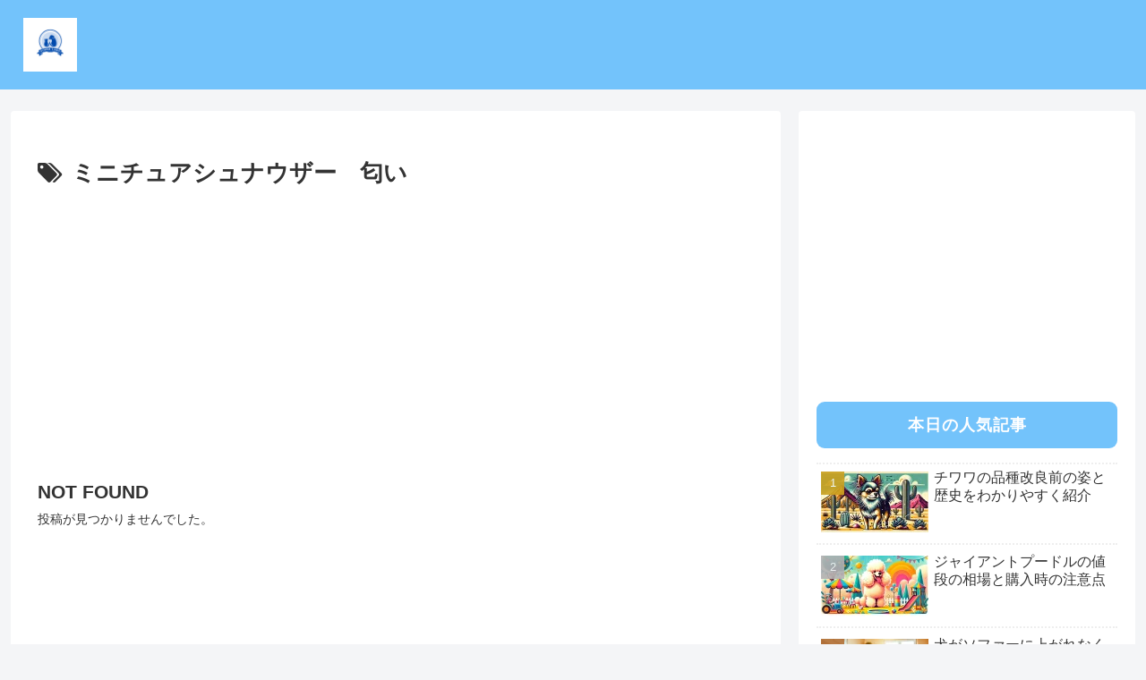

--- FILE ---
content_type: text/html; charset=utf-8
request_url: https://www.google.com/recaptcha/api2/aframe
body_size: 268
content:
<!DOCTYPE HTML><html><head><meta http-equiv="content-type" content="text/html; charset=UTF-8"></head><body><script nonce="7EKcbIZ7SXFHk2HrA5P6gw">/** Anti-fraud and anti-abuse applications only. See google.com/recaptcha */ try{var clients={'sodar':'https://pagead2.googlesyndication.com/pagead/sodar?'};window.addEventListener("message",function(a){try{if(a.source===window.parent){var b=JSON.parse(a.data);var c=clients[b['id']];if(c){var d=document.createElement('img');d.src=c+b['params']+'&rc='+(localStorage.getItem("rc::a")?sessionStorage.getItem("rc::b"):"");window.document.body.appendChild(d);sessionStorage.setItem("rc::e",parseInt(sessionStorage.getItem("rc::e")||0)+1);localStorage.setItem("rc::h",'1769549444694');}}}catch(b){}});window.parent.postMessage("_grecaptcha_ready", "*");}catch(b){}</script></body></html>